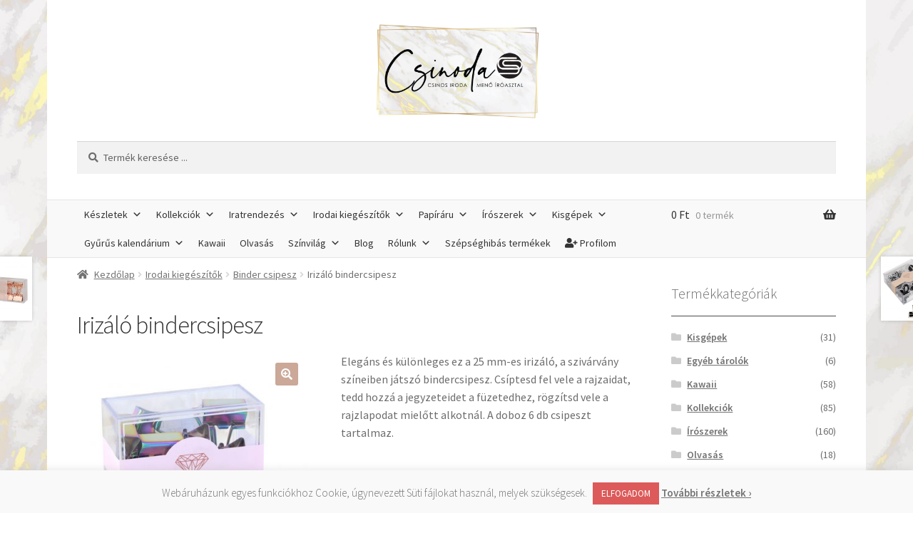

--- FILE ---
content_type: text/css
request_url: https://csinoda.hu/wp-content/themes/storefront-rajzshop/style.css?ver=1.0.0
body_size: 1920
content:
/*
Theme Name:   	Storefront (RajzShop)
Theme URI:    	https://github.com/stuartduff/storefront-child-theme
Author:       	Rottenbacher Tamas
Author URI:     http://rotisoft.hu
Template:     	storefront
Description:  	Rajzshop-hoz tartozó Storefront child theme.
Version:      	1.0.0
License:      	GNU General Public License v2 or later
License URI:  	http://www.gnu.org/licenses/gpl-2.0.html
Text Domain:  	storefront-rajzshop
Tags:         	rajzshop, storefront

*/

body { background-repeat: no-repeat; background-size: cover; background-attachment: fixed; background-position: top center; }
body .site-header { background-color: transparent; border: none; }
body .col-full { background-color: #fff; }
body .site-footer .col-full { background-color: transparent; }

body ul.products li.product .price span { font-size: 1.25rem; }
body ul.products li.product .onsale { background-color: #d6281d; color: #fff; position: absolute; top: 0px; left: 0px; padding: 5px 10px;
	-webkit-transform: rotate(-30deg);
	-moz-transform: rotate(-30deg);
	-ms-transform: rotate(-30deg);
	-o-transform: rotate(-30deg);
}
body ul.products li.product .price del { opacity: .4; font-weight: 300; }
a:focus, .button:focus, .button.alt:focus, .button.added_to_cart:focus, .button.wc-forward:focus, button:focus, input[type="button"]:focus, input[type="reset"]:focus, input[type="submit"]:focus { border: none; outline: none !important; }
body.home .entry-header { display: none; }
.home.blog .site-header, .home.page:not(.page-template-template-homepage) .site-header, .home.post-type-archive-product .site-header { margin-bottom: 0px; }
body .iconsor .sow-image-container .so-widget-image { max-width: 65px !important; width: 100% !important; margin: 0 auto !important; height: auto !important; }
body .iconsor .sow-image-container { min-height: 75px; }
body .iconsor .sow-image-container img.so-widget-image { opacity: .5; }
body .footerfolott .widget-title { font-weight: 300; font-size: 1.41575em; }
body .widget .widget-title, body  .widget .widgettitle { border-bottom: 1px solid rgb(76, 76, 76); padding: 0 0 0.75em; }
body .footer-widget-1 img { background-color: #fff; padding: 10px; margin: 0 auto !important; border-radius: 15px; }
body #mc_embed_signup { background: transparent !important; }
body .site-info { padding: 0; }
body .site-footer { padding: .5em 0 1.5em; }
body .site-info p { margin-bottom: 0px; text-align: center; }
body .site-footer .widget { margin: 0 0 1.5em; }
body .footerfolott { margin-top: 2.5em; }
body .site-info a img { display: inherit; margin-bottom: -10px; }
.rssubcategories .subcatlastcssfix li.product-category { margin-bottom: 1em; }
article.rovidpost header .posted-on { display: none; }
.rovidpost .entry-title a { color: #2c2d33; }
.rovidpostmeta { margin-bottom: 10px; display: block; }
.rovidpostreadmore { display: block; text-align: right; margin-top: 15px; }
.postteljeswidth { max-width: 100% !important; width: 100% !important; }
.rovidpostcomment { float: right; }
.row { max-width: 100%; width: 100%; display: block; clear: both; }
.col-lg-6, .col-lg-12 { max-width: 100%; width: 100%; }
.products-per-page { padding: .327em 0; margin-bottom: 0px; }

ul.products li.product img { max-height: 250px; overflow: hidden; }

body.woocommerce-cart p.woocommerce-shipping-destination { display: none; }
ul#shipping_method li { border-bottom: 1px solid #e6e6e6; }

/* Black friday oldalhoz*/
.vilagoscimek { padding: 2.5%; position: relative; }
.vilagoscimek:before { content: ''; height: 100%; width: 100%; position: absolute; background-color: rgba(0, 0, 0, 0.60); top: 0; left: 0; }
.vilagoscimek h1,
.vilagoscimek h2,
.vilagoscimek h3,
.vilagoscimek h4,
.vilagoscimek h5,
.vilagoscimek h6 { color: inherit; }
.vilagoscimek .panel-grid-cell { z-index: 10; }
#post-10372 header.entry-header { display: none; }
#bflegkedvezobbek ul.products.columns-3 li.product { width: 100%; }

.clearboth { clear: both; }

@media (min-width: 1025px) {
	table.woocommerce-checkout-review-order-table .product-name { width: 50%; }
}
@media (min-width: 768px) {
	body .beta, body h2 { margin-bottom: 1em; }
	body .site-header { padding-bottom: 0; padding-top: 0; }
	body .main-navigation ul.menu, body .main-navigation ul.nav-menu { margin-left: -.5em; }
	body .site-header .col-full { padding-top: 2em; }
	body .main-navigation ul.menu > li.menu-item-has-children > a::after { margin-left: 0.25em; }
	body .main-navigation ul.menu>li>a, .main-navigation ul.nav-menu>li>a { padding: 0.5em 0.25em; margin-left: 0.175em; margin-right: 0.175em; vertical-align: -.175em; }
	body .site-header-cart .widget_shopping_cart, body .main-navigation ul.menu ul.sub-menu, body .main-navigation ul.nav-menu ul.children { background-color: #f9f9f9; border: 1px solid #e6e6e6; border-top: none; }
	body .main-navigation ul.menu ul li a, body .main-navigation ul.nav-menu ul li a { padding: .5em; }
	body .main-navigation ul.menu ul.sub-menu ul.sub-menu { border-left: 1px solid #ccc; border-top: 1px solid #e6e6e6; }
	body .storefront-breadcrumb { padding-bottom: 0; padding-top: 0; margin-bottom: 0px; }
	body .storefront-primary-navigation .col-full { padding-top: 0px; border: 1px solid #e6e6e6; border-left: none; border-right: none; background-color: #f9f9f9; }
	body .site-header-cart .cart-contents { padding-top: 8px; padding-bottom: 8px; }
	body.home:not .page-title, body h1 { line-height: 1.25; margin-top: .5407911001em; }
	body.home .content-area { margin-bottom: 0; }
	body #primary { padding-top: 2.5em; }
	body .storefront-breadcrumb .col-full { padding-top: 0.75em; }
	body .footer-widgets { padding-top: 1.5em; }
	body .site-header-cart .widget_shopping_cart .buttons, body .site-header-cart .widget_shopping_cart .total { background-color: transparent; }
	body .subcatlastcssfix li:nth-of-type(3n) { margin-right: 0px !important; }
	body.single-product h1 { font-size: 2.117924em; }
	body .rovidpost .entry-title { margin-bottom: 10px; font-size: 1.617924em; }
	body .rovidpost.hentry .entry-header { margin-bottom: 10px; }
	body .rovidpostthumbpic { max-width: 375px; width: 100%; float: left; }
	body .rovidpostcontent { max-width: calc(100% - 390px); width: 100%;  float: right; }
	.col-lg-6 { max-width: 50%; float: left; }
	ul.products li.product img { max-height: 200px; }	
}
@media only screen and (min-width: 1024px) {
	.single-post ul.products.columns-1 {
	   max-width: 220px;
	   float: left;
	   border-right: 1px solid #e2e2e2e2;
	   padding-right: 20px;
	   margin-right: 20px;
	}
 }
@media (max-width: 1025px) {
	.storefront-secondary-navigation.woocommerce-active .site-header .col-full .site-branding { width: 100%;	margin-right: 0; float: none; }
	.storefront-secondary-navigation.woocommerce-active .site-header .col-full .secondary-navigation { width: 70%; float: left; margin-right: 0; }
	.site-search .widget_product_search input[type=search], .site-search .widget_product_search input[type=text] { padding: 1em 0.2em; }
	.site-header .custom-logo-link, .site-header .site-logo-anchor, .site-header .site-logo-link, .site-header .site-branding img { display: initial; }
}
@media only screen and (max-width: 1140px) and (min-width: 767px)  {
	body .storefront-primary-navigation .col-full { padding: 0 0.8rem; }
}
@media (max-width: 769px) {
	.storefront-handheld-footer-bar { background-color: #efefef; height: 50px; }
	.storefront-handheld-footer-bar ul li > a::before { font-size: 1.118em; }
	.storefront-handheld-footer-bar ul li.cart .count { color: #fff; font-size: .5em; left: 55%; }
	button.menu-toggle { border: none; background-color: transparent; color: #000; }
	.main-navigation.toggled { border-bottom: 2px solid #ccc; }
	body .site-info { padding-bottom: 4em; }
}
@media (max-width: 767px) {
	.storefront-secondary-navigation.woocommerce-active .site-header .col-full .site-branding { width: auto; float: left; }
	body .site-branding { float: none !important; text-align: center; width: 100%; margin-top: 10px; }
	body #mega-menu-wrap-primary .mega-menu-toggle .mega-toggle-blocks-center .mega-toggle-block { margin-bottom: 25px; }
	body .site-header { padding: 0px !important; background-color: #fff; }
	body .site-header .col-full { margin: 0px !important; }
}
@media only screen and (max-width: 769px) and (min-width: 767px)  {
}
@media (max-width: 600px) {
	.alpha, h1 { font-size: 1.617924em; }
	.beta, h2 { font-size: 1.317924em; }
	.storefront-handheld-footer-bar ul li.search .site-search { opacity: 0; filter: alpha(opacity=10); transition: all 0.5s ease-in-out; }
	.storefront-handheld-footer-bar ul li.search.active .site-search { opacity: 1; filter: alpha(opacity=100); }
	body #content { background-color: #fff; padding-top: 15px; }
	body #content .col-full { margin-left: 0px !important; margin-right: 0px !important; padding-left: 15px; padding-right: 15px; }
	body .storefront-breadcrumb { margin: 0; }
	body .rovidpostthumbpic img.alignleft { float: none; }
	body .rovidpostmeta i.fa { margin-left: 10px; }
	body .rovidpostmeta { font-size: 0.85rem; }
}
